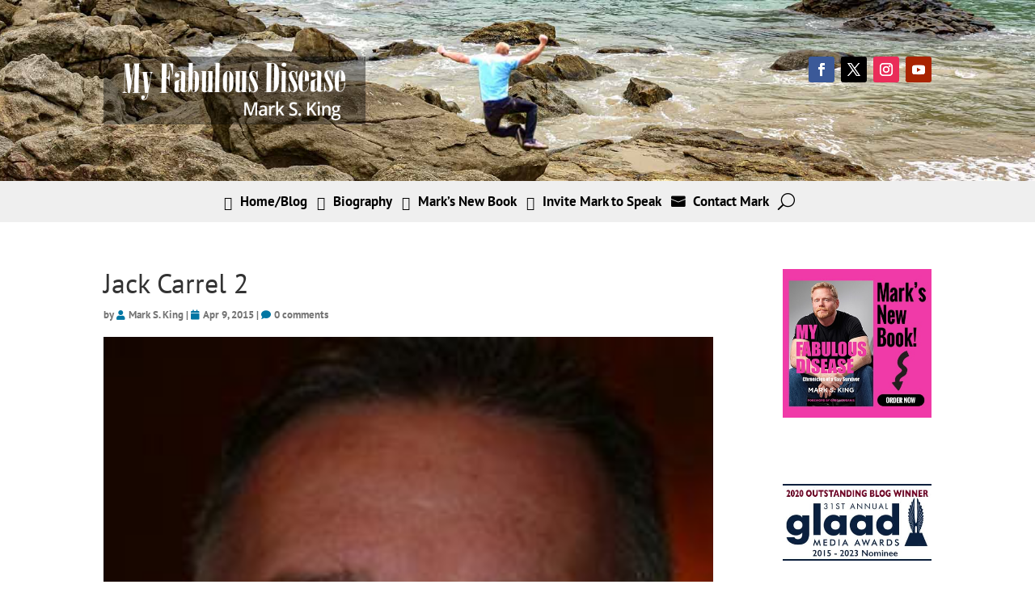

--- FILE ---
content_type: text/html; charset=UTF-8
request_url: https://marksking.com/my-fabulous-disease/the-angry-fallout-from-the-aids-healthcare-foundation-scandal/attachment/jack-carrel-2/
body_size: 9094
content:
<!DOCTYPE html><html lang="en-US"
 xmlns:fb="http://ogp.me/ns/fb#"><head><meta charset="UTF-8" /><meta http-equiv="X-UA-Compatible" content="IE=edge"><link rel="stylesheet" media="print" onload="this.onload=null;this.media='all';" id="ao_optimized_gfonts" href="https://fonts.googleapis.com/css?family=Open+Sans%3A400%2C700&amp;display=swap"><link rel="pingback" href="https://marksking.com/xmlrpc.php" /> <script type="text/javascript">document.documentElement.className = 'js';</script> <link rel="preconnect" href="https://fonts.gstatic.com" crossorigin /><meta name='robots' content='index, follow, max-image-preview:large, max-snippet:-1, max-video-preview:-1' /> <script type="text/javascript">let jqueryParams=[],jQuery=function(r){return jqueryParams=[...jqueryParams,r],jQuery},$=function(r){return jqueryParams=[...jqueryParams,r],$};window.jQuery=jQuery,window.$=jQuery;let customHeadScripts=!1;jQuery.fn=jQuery.prototype={},$.fn=jQuery.prototype={},jQuery.noConflict=function(r){if(window.jQuery)return jQuery=window.jQuery,$=window.jQuery,customHeadScripts=!0,jQuery.noConflict},jQuery.ready=function(r){jqueryParams=[...jqueryParams,r]},$.ready=function(r){jqueryParams=[...jqueryParams,r]},jQuery.load=function(r){jqueryParams=[...jqueryParams,r]},$.load=function(r){jqueryParams=[...jqueryParams,r]},jQuery.fn.ready=function(r){jqueryParams=[...jqueryParams,r]},$.fn.ready=function(r){jqueryParams=[...jqueryParams,r]};</script> <link media="all" href="https://marksking.com/wp-content/cache/autoptimize/css/autoptimize_6580a3d84ee058258b1256dd02cdad10.css" rel="stylesheet"><title>Jack Carrel 2 - My Fabulous Disease</title><link rel="canonical" href="https://marksking.com/my-fabulous-disease/the-angry-fallout-from-the-aids-healthcare-foundation-scandal/attachment/jack-carrel-2/" /><meta property="og:locale" content="en_US" /><meta property="og:type" content="article" /><meta property="og:title" content="Jack Carrel 2 - My Fabulous Disease" /><meta property="og:description" content="Comments" /><meta property="og:url" content="https://marksking.com/my-fabulous-disease/the-angry-fallout-from-the-aids-healthcare-foundation-scandal/attachment/jack-carrel-2/" /><meta property="og:site_name" content="My Fabulous Disease" /><meta property="og:image" content="https://marksking.com/my-fabulous-disease/the-angry-fallout-from-the-aids-healthcare-foundation-scandal/attachment/jack-carrel-2" /><meta property="og:image:width" content="248" /><meta property="og:image:height" content="353" /><meta property="og:image:type" content="image/jpeg" /> <script type="application/ld+json" class="yoast-schema-graph">{"@context":"https://schema.org","@graph":[{"@type":"WebPage","@id":"https://marksking.com/my-fabulous-disease/the-angry-fallout-from-the-aids-healthcare-foundation-scandal/attachment/jack-carrel-2/","url":"https://marksking.com/my-fabulous-disease/the-angry-fallout-from-the-aids-healthcare-foundation-scandal/attachment/jack-carrel-2/","name":"Jack Carrel 2 - My Fabulous Disease","isPartOf":{"@id":"https://marksking.com/#website"},"primaryImageOfPage":{"@id":"https://marksking.com/my-fabulous-disease/the-angry-fallout-from-the-aids-healthcare-foundation-scandal/attachment/jack-carrel-2/#primaryimage"},"image":{"@id":"https://marksking.com/my-fabulous-disease/the-angry-fallout-from-the-aids-healthcare-foundation-scandal/attachment/jack-carrel-2/#primaryimage"},"thumbnailUrl":"https://marksking.com/wp-content/uploads/Jack-Carrel-2.jpg","datePublished":"2015-04-09T19:58:58+00:00","breadcrumb":{"@id":"https://marksking.com/my-fabulous-disease/the-angry-fallout-from-the-aids-healthcare-foundation-scandal/attachment/jack-carrel-2/#breadcrumb"},"inLanguage":"en-US","potentialAction":[{"@type":"ReadAction","target":["https://marksking.com/my-fabulous-disease/the-angry-fallout-from-the-aids-healthcare-foundation-scandal/attachment/jack-carrel-2/"]}]},{"@type":"ImageObject","inLanguage":"en-US","@id":"https://marksking.com/my-fabulous-disease/the-angry-fallout-from-the-aids-healthcare-foundation-scandal/attachment/jack-carrel-2/#primaryimage","url":"https://marksking.com/wp-content/uploads/Jack-Carrel-2.jpg","contentUrl":"https://marksking.com/wp-content/uploads/Jack-Carrel-2.jpg","width":248,"height":353},{"@type":"BreadcrumbList","@id":"https://marksking.com/my-fabulous-disease/the-angry-fallout-from-the-aids-healthcare-foundation-scandal/attachment/jack-carrel-2/#breadcrumb","itemListElement":[{"@type":"ListItem","position":1,"name":"Home","item":"https://marksking.com/"},{"@type":"ListItem","position":2,"name":"The Angry Fallout from the AIDS Healthcare Foundation Scandal","item":"https://marksking.com/my-fabulous-disease/the-angry-fallout-from-the-aids-healthcare-foundation-scandal/"},{"@type":"ListItem","position":3,"name":"Jack Carrel 2"}]},{"@type":"WebSite","@id":"https://marksking.com/#website","url":"https://marksking.com/","name":"My Fabulous Disease","description":"Mark S. King","potentialAction":[{"@type":"SearchAction","target":{"@type":"EntryPoint","urlTemplate":"https://marksking.com/?s={search_term_string}"},"query-input":{"@type":"PropertyValueSpecification","valueRequired":true,"valueName":"search_term_string"}}],"inLanguage":"en-US"}]}</script> <link rel='dns-prefetch' href='//www.googletagmanager.com' /><link href='https://fonts.gstatic.com' crossorigin='anonymous' rel='preconnect' /><link rel="alternate" type="application/rss+xml" title="My Fabulous Disease &raquo; Feed" href="https://marksking.com/feed/" /><link rel="alternate" type="application/rss+xml" title="My Fabulous Disease &raquo; Comments Feed" href="https://marksking.com/comments/feed/" /><link rel="alternate" type="application/rss+xml" title="My Fabulous Disease &raquo; Jack Carrel 2 Comments Feed" href="https://marksking.com/my-fabulous-disease/the-angry-fallout-from-the-aids-healthcare-foundation-scandal/attachment/jack-carrel-2/feed/" /><meta content="Mark S King Divi Child Theme v.1.0" name="generator"/> <script type="text/javascript" id="burst-js-extra">var burst = {"tracking":{"isInitialHit":true,"lastUpdateTimestamp":0,"beacon_url":"https:\/\/marksking.com\/wp-content\/plugins\/burst-statistics\/endpoint.php","ajaxUrl":"https:\/\/marksking.com\/wp-admin\/admin-ajax.php"},"options":{"cookieless":0,"pageUrl":"https:\/\/marksking.com\/my-fabulous-disease\/the-angry-fallout-from-the-aids-healthcare-foundation-scandal\/attachment\/jack-carrel-2\/","beacon_enabled":1,"do_not_track":0,"enable_turbo_mode":0,"track_url_change":0,"cookie_retention_days":30,"debug":0},"goals":{"completed":[],"scriptUrl":"https:\/\/marksking.com\/wp-content\/plugins\/burst-statistics\/assets\/js\/build\/burst-goals.js?v=1765809786","active":[]},"cache":{"uid":null,"fingerprint":null,"isUserAgent":null,"isDoNotTrack":null,"useCookies":null}};</script> 
 <script type="text/javascript" src="https://www.googletagmanager.com/gtag/js?id=GT-WVJTLGT" id="google_gtagjs-js" async></script> <script type="text/javascript" id="google_gtagjs-js-after">window.dataLayer = window.dataLayer || [];function gtag(){dataLayer.push(arguments);}
gtag("set","linker",{"domains":["marksking.com"]});
gtag("js", new Date());
gtag("set", "developer_id.dZTNiMT", true);
gtag("config", "GT-WVJTLGT");</script> <link rel="https://api.w.org/" href="https://marksking.com/wp-json/" /><link rel="alternate" title="JSON" type="application/json" href="https://marksking.com/wp-json/wp/v2/media/6712" /><link rel="EditURI" type="application/rsd+xml" title="RSD" href="https://marksking.com/xmlrpc.php?rsd" /><link rel="alternate" title="oEmbed (JSON)" type="application/json+oembed" href="https://marksking.com/wp-json/oembed/1.0/embed?url=https%3A%2F%2Fmarksking.com%2Fmy-fabulous-disease%2Fthe-angry-fallout-from-the-aids-healthcare-foundation-scandal%2Fattachment%2Fjack-carrel-2%2F" /><link rel="alternate" title="oEmbed (XML)" type="text/xml+oembed" href="https://marksking.com/wp-json/oembed/1.0/embed?url=https%3A%2F%2Fmarksking.com%2Fmy-fabulous-disease%2Fthe-angry-fallout-from-the-aids-healthcare-foundation-scandal%2Fattachment%2Fjack-carrel-2%2F&#038;format=xml" /><meta property="fb:app_id" content="518541778305544"/><meta name="generator" content="Site Kit by Google 1.170.0" /> <script type="text/javascript">var _statcounter = _statcounter || [];
			_statcounter.push({"tags": {"author": "fabDadmin"}});</script>  <script>var sc_project=6450035;
			var sc_security="bbe76e4f";
			var sc_invisible=1;</script> <script type="text/javascript" src="https://www.statcounter.com/counter/counter.js" async></script> <noscript><div class="statcounter"><a title="web analytics" href="https://statcounter.com/"><img class="statcounter" src="https://c.statcounter.com/6450035/0/bbe76e4f/1/" alt="web analytics" /></a></div></noscript><meta name="viewport" content="width=device-width, initial-scale=1.0, maximum-scale=1.0, user-scalable=0" /><link rel="icon" href="https://marksking.com/wp-content/uploads/cropped-favicon-32x32.jpg" sizes="32x32" /><link rel="icon" href="https://marksking.com/wp-content/uploads/cropped-favicon-192x192.jpg" sizes="192x192" /><link rel="apple-touch-icon" href="https://marksking.com/wp-content/uploads/cropped-favicon-180x180.jpg" /><meta name="msapplication-TileImage" content="https://marksking.com/wp-content/uploads/cropped-favicon-270x270.jpg" /><style id="et-critical-inline-css">div.et_pb_section.et_pb_section_0_tb_header{background-image:url(https://marksking.com/wp-content/uploads/hd-bk-4.jpg)!important}.et_pb_section_0_tb_header.et_pb_section,.et_pb_section_1_tb_header.et_pb_section{padding-top:0px;padding-bottom:0px;margin-top:0px;margin-bottom:0px}.et_pb_row_0_tb_header.et_pb_row,.et_pb_row_1_tb_header.et_pb_row{padding-top:70px!important;padding-bottom:70px!important;padding-top:70px;padding-bottom:70px}.et_pb_row_0_tb_header,body #page-container .et-db #et-boc .et-l .et_pb_row_0_tb_header.et_pb_row,body.et_pb_pagebuilder_layout.single #page-container #et-boc .et-l .et_pb_row_0_tb_header.et_pb_row,body.et_pb_pagebuilder_layout.single.et_full_width_page #page-container .et_pb_row_0_tb_header.et_pb_row,.et_pb_row_1_tb_header,body #page-container .et-db #et-boc .et-l .et_pb_row_1_tb_header.et_pb_row,body.et_pb_pagebuilder_layout.single #page-container #et-boc .et-l .et_pb_row_1_tb_header.et_pb_row,body.et_pb_pagebuilder_layout.single.et_full_width_page #page-container .et_pb_row_1_tb_header.et_pb_row{max-width:1846px}.et_pb_image_0_tb_header,.et_pb_image_1_tb_header{background-color:rgba(0,0,0,0.4);width:67%;text-align:left;margin-left:0}div.et_pb_section.et_pb_section_1_tb_header{background-position:center top 31%;background-image:linear-gradient(180deg,rgba(0,0,0,0.75) 0%,rgba(0,0,0,0) 66%),url(https://marksking.com/wp-content/uploads/hd-bk-mobile.jpg)!important}.et_pb_social_media_follow_network_0_tb_header a.icon,.et_pb_social_media_follow_network_4_tb_header a.icon{background-color:#3b5998!important}.et_pb_social_media_follow_network_1_tb_header a.icon,.et_pb_social_media_follow_network_5_tb_header a.icon{background-color:#000000!important}.et_pb_social_media_follow_network_2_tb_header a.icon,.et_pb_social_media_follow_network_6_tb_header a.icon{background-color:#ea2c59!important}.et_pb_social_media_follow_network_3_tb_header a.icon,.et_pb_social_media_follow_network_7_tb_header a.icon{background-color:#a82400!important}@media only screen and (min-width:981px){.et_pb_section_1_tb_header{display:none!important}}@media only screen and (max-width:980px){.et_pb_row_0_tb_header.et_pb_row{padding-top:40px!important;padding-bottom:40px!important;padding-top:40px!important;padding-bottom:40px!important}.et_pb_image_0_tb_header .et_pb_image_wrap img,.et_pb_image_1_tb_header .et_pb_image_wrap img{width:auto}.et_pb_row_1_tb_header.et_pb_row{padding-top:10px!important;padding-bottom:80px!important;padding-top:10px!important;padding-bottom:80px!important}.et_pb_image_1_tb_header{background-image:initial;background-color:initial}}@media only screen and (min-width:768px) and (max-width:980px){.et_pb_section_0_tb_header{display:none!important}}@media only screen and (max-width:767px){.et_pb_section_0_tb_header{display:none!important}.et_pb_row_0_tb_header.et_pb_row,.et_pb_row_1_tb_header.et_pb_row{padding-top:40px!important;padding-bottom:40px!important;padding-top:40px!important;padding-bottom:40px!important}.et_pb_image_0_tb_header .et_pb_image_wrap img,.et_pb_image_1_tb_header .et_pb_image_wrap img{width:auto}.et_pb_image_1_tb_header{background-image:initial}}</style></head><body data-rsssl=1 class="attachment attachment-template-default single single-attachment postid-6712 attachmentid-6712 attachment-jpeg et-tb-has-template et-tb-has-header et-tb-has-footer dtb_blog_default do-etfw et_bloom et_monarch et_pb_button_helper_class et_cover_background et_pb_gutter et_pb_gutters3 et_right_sidebar et_divi_theme et-db" data-burst_id="6712" data-burst_type="attachment"><div id="page-container"><div id="et-boc" class="et-boc"><header class="et-l et-l--header"><div class="et_builder_inner_content et_pb_gutters3"><div class="et_pb_section et_pb_section_0_tb_header et_pb_with_background et_section_regular" ><div class="et_pb_row et_pb_row_0_tb_header"><div class="et_pb_column et_pb_column_1_2 et_pb_column_0_tb_header  et_pb_css_mix_blend_mode_passthrough"><div class="et_pb_module et_pb_image et_pb_image_0_tb_header"> <a href="https://marksking.com/"><span class="et_pb_image_wrap "><img decoding="async" width="450" height="116" src="https://marksking.com/wp-content/uploads/logo-lg-1-1.png" alt="" title="logo-lg-1" srcset="https://marksking.com/wp-content/uploads/logo-lg-1-1.png 450w, https://marksking.com/wp-content/uploads/logo-lg-1-1-300x77.png 300w, https://marksking.com/wp-content/uploads/logo-lg-1-1-200x52.png 200w, https://marksking.com/wp-content/uploads/logo-lg-1-1-400x103.png 400w" sizes="(max-width: 450px) 100vw, 450px" class="wp-image-8078" /></span></a></div></div><div class="et_pb_column et_pb_column_1_2 et_pb_column_1_tb_header  et_pb_css_mix_blend_mode_passthrough et-last-child"><ul class="et_pb_module et_pb_social_media_follow et_pb_social_media_follow_0_tb_header clearfix  et_pb_text_align_right et_pb_bg_layout_light"><li
 class='et_pb_social_media_follow_network_0_tb_header et_pb_social_icon et_pb_social_network_link  et-social-facebook'><a
 href='https://www.facebook.com/pages/My-Fabulous-Disease/373915927135'
 class='icon et_pb_with_border'
 title='Follow on Facebook'
 target="_blank"><span
 class='et_pb_social_media_follow_network_name'
 aria-hidden='true'
 >Follow</span></a></li><li
 class='et_pb_social_media_follow_network_1_tb_header et_pb_social_icon et_pb_social_network_link  et-social-twitter'><a
 href='https://twitter.com/MyFabDisease'
 class='icon et_pb_with_border'
 title='Follow on X'
 target="_blank"><span
 class='et_pb_social_media_follow_network_name'
 aria-hidden='true'
 >Follow</span></a></li><li
 class='et_pb_social_media_follow_network_2_tb_header et_pb_social_icon et_pb_social_network_link  et-social-instagram'><a
 href='https://www.instagram.com/mark.s.king/'
 class='icon et_pb_with_border'
 title='Follow on Instagram'
 target="_blank"><span
 class='et_pb_social_media_follow_network_name'
 aria-hidden='true'
 >Follow</span></a></li><li
 class='et_pb_social_media_follow_network_3_tb_header et_pb_social_icon et_pb_social_network_link  et-social-youtube'><a
 href='https://www.youtube.com/@MyFabulousDisease'
 class='icon et_pb_with_border'
 title='Follow on Youtube'
 target="_blank"><span
 class='et_pb_social_media_follow_network_name'
 aria-hidden='true'
 >Follow</span></a></li></ul></div></div></div><div class="et_pb_section et_pb_section_1_tb_header et_pb_with_background et_section_regular" ><div class="et_pb_row et_pb_row_1_tb_header"><div class="et_pb_column et_pb_column_1_2 et_pb_column_2_tb_header  et_pb_css_mix_blend_mode_passthrough"><div class="et_pb_module et_pb_image et_pb_image_1_tb_header"> <a href="https://marksking.com/"><span class="et_pb_image_wrap "><img decoding="async" width="450" height="116" src="https://marksking.com/wp-content/uploads/logo-lg-1-1.png" alt="" title="logo-lg-1" srcset="https://marksking.com/wp-content/uploads/logo-lg-1-1.png 450w, https://marksking.com/wp-content/uploads/logo-lg-1-1-300x77.png 300w, https://marksking.com/wp-content/uploads/logo-lg-1-1-200x52.png 200w, https://marksking.com/wp-content/uploads/logo-lg-1-1-400x103.png 400w" sizes="(max-width: 450px) 100vw, 450px" class="wp-image-8078" /></span></a></div></div><div class="et_pb_column et_pb_column_1_2 et_pb_column_3_tb_header  et_pb_css_mix_blend_mode_passthrough et-last-child"><ul class="et_pb_module et_pb_social_media_follow et_pb_social_media_follow_1_tb_header clearfix  et_pb_text_align_right et_pb_bg_layout_light"><li
 class='et_pb_social_media_follow_network_4_tb_header et_pb_social_icon et_pb_social_network_link  et-social-facebook'><a
 href='https://www.facebook.com/pages/My-Fabulous-Disease/373915927135'
 class='icon et_pb_with_border'
 title='Follow on Facebook'
 target="_blank"><span
 class='et_pb_social_media_follow_network_name'
 aria-hidden='true'
 >Follow</span></a></li><li
 class='et_pb_social_media_follow_network_5_tb_header et_pb_social_icon et_pb_social_network_link  et-social-twitter'><a
 href='https://twitter.com/MyFabDisease'
 class='icon et_pb_with_border'
 title='Follow on X'
 target="_blank"><span
 class='et_pb_social_media_follow_network_name'
 aria-hidden='true'
 >Follow</span></a></li><li
 class='et_pb_social_media_follow_network_6_tb_header et_pb_social_icon et_pb_social_network_link  et-social-instagram'><a
 href='https://www.instagram.com/mark.s.king/'
 class='icon et_pb_with_border'
 title='Follow on Instagram'
 target="_blank"><span
 class='et_pb_social_media_follow_network_name'
 aria-hidden='true'
 >Follow</span></a></li><li
 class='et_pb_social_media_follow_network_7_tb_header et_pb_social_icon et_pb_social_network_link  et-social-youtube'><a
 href='https://www.youtube.com/@MyFabulousDisease'
 class='icon et_pb_with_border'
 title='Follow on Youtube'
 target="_blank"><span
 class='et_pb_social_media_follow_network_name'
 aria-hidden='true'
 >Follow</span></a></li></ul></div></div></div><div class="et_pb_section et_pb_section_2_tb_header et_pb_with_background et_section_regular et_pb_section--with-menu" ><div class="et_pb_row et_pb_row_2_tb_header et_pb_row--with-menu"><div class="et_pb_column et_pb_column_4_4 et_pb_column_4_tb_header  et_pb_css_mix_blend_mode_passthrough et-last-child et_pb_column--with-menu"><div class="et_pb_module et_pb_menu et_pb_menu_0_tb_header et_pb_bg_layout_light  et_pb_text_align_left et_dropdown_animation_fade et_pb_menu--without-logo et_pb_menu--style-centered"><div class="et_pb_menu_inner_container clearfix"><div class="et_pb_menu__wrap"><div class="et_pb_menu__menu"><nav class="et-menu-nav"><ul id="menu-navbar" class="et-menu nav"><li id="menu-item-10948" class="pa-menu-home et_pb_menu_page_id-home menu-item menu-item-type-post_type menu-item-object-page menu-item-home menu-item-10948"><a href="https://marksking.com/">Home/Blog</a></li><li id="menu-item-8083" class="pa-menu-bio et_pb_menu_page_id-2 menu-item menu-item-type-post_type menu-item-object-page menu-item-8083"><a href="https://marksking.com/marksking-biography/">Biography</a></li><li id="menu-item-10795" class="pa-menu-book et_pb_menu_page_id-10782 menu-item menu-item-type-post_type menu-item-object-page menu-item-10795"><a href="https://marksking.com/marks-new-book/">Mark’s New Book</a></li><li id="menu-item-9423" class="pa-menu-speak et_pb_menu_page_id-9304 menu-item menu-item-type-post_type menu-item-object-page menu-item-9423"><a href="https://marksking.com/hiv-speaker/">Invite Mark to Speak</a></li><li id="menu-item-8081" class="pa-menu-contact et_pb_menu_page_id-51 menu-item menu-item-type-post_type menu-item-object-page menu-item-8081"><a href="https://marksking.com/contact-mark/">Contact Mark</a></li></ul></nav></div> <button type="button" class="et_pb_menu__icon et_pb_menu__search-button"></button><div class="et_mobile_nav_menu"><div class="mobile_nav closed"> <span class="mobile_menu_bar"></span></div></div></div><div class="et_pb_menu__search-container et_pb_menu__search-container--disabled"><div class="et_pb_menu__search"><form role="search" method="get" class="et_pb_menu__search-form" action="https://marksking.com/"> <input type="search" class="et_pb_menu__search-input" placeholder="Search &hellip;" name="s" title="Search for:" /></form> <button type="button" class="et_pb_menu__icon et_pb_menu__close-search-button"></button></div></div></div></div></div></div></div></div></header><div id="et-main-area"><div id="main-content"><div class="container"><div id="content-area" class="clearfix"><div id="left-area"><article id="post-6712" class="et_pb_post post-6712 attachment type-attachment status-inherit hentry"><div class="et_post_meta_wrapper"><h1 class="entry-title">Jack Carrel 2</h1><p class="post-meta"> by <span class="author vcard"><a href="https://marksking.com/author/fabdadmin/" title="Posts by Mark S. King" rel="author">Mark S. King</a></span> | <span class="published">Apr 9, 2015</span> | <span class="comments-number"><a href="https://marksking.com/my-fabulous-disease/the-angry-fallout-from-the-aids-healthcare-foundation-scandal/attachment/jack-carrel-2/#respond">0 comments</a></span></p><img src="https://marksking.com/wp-content/uploads/Jack-Carrel-2.jpg" alt="" class="" width="1080" height="675" /></div><div class="entry-content"><p class="attachment"><a href='https://marksking.com/wp-content/uploads/Jack-Carrel-2.jpg'><img decoding="async" width="210" height="300" src="https://marksking.com/wp-content/uploads/Jack-Carrel-2-210x300.jpg" class="attachment-medium size-medium" alt="" srcset="https://marksking.com/wp-content/uploads/Jack-Carrel-2-210x300.jpg 210w, https://marksking.com/wp-content/uploads/Jack-Carrel-2.jpg 248w" sizes="(max-width: 210px) 100vw, 210px" /></a></p><h3>Comments</h3><div class="fb-comments" data-href="https://marksking.com/my-fabulous-disease/the-angry-fallout-from-the-aids-healthcare-foundation-scandal/attachment/jack-carrel-2/" data-numposts="30" data-width="100%" data-colorscheme="light"></div><span class="et_bloom_bottom_trigger"></span></div><div class="et_post_meta_wrapper"><section id="comment-wrap"><div id="comment-section" class="nocomments"></div><div id="respond" class="comment-respond"><h3 id="reply-title" class="comment-reply-title"><span>Submit a Comment</span></h3><form action="https://marksking.com/wp-comments-post.php" method="post" id="commentform" class="comment-form"><p class="comment-notes"><span id="email-notes">Your email address will not be published.</span> <span class="required-field-message">Required fields are marked <span class="required">*</span></span></p><p class="comment-form-comment"><label for="comment">Comment <span class="required">*</span></label><textarea id="comment" name="comment" cols="45" rows="8" maxlength="65525" required="required"></textarea></p><p class="comment-form-author"><label for="author">Name <span class="required">*</span></label> <input id="author" name="author" type="text" value="" size="30" maxlength="245" autocomplete="name" required="required" /></p><p class="comment-form-email"><label for="email">Email <span class="required">*</span></label> <input id="email" name="email" type="text" value="" size="30" maxlength="100" aria-describedby="email-notes" autocomplete="email" required="required" /></p><p class="comment-form-url"><label for="url">Website</label> <input id="url" name="url" type="text" value="" size="30" maxlength="200" autocomplete="url" /></p><p class="comment-form-cookies-consent"><input id="wp-comment-cookies-consent" name="wp-comment-cookies-consent" type="checkbox" value="yes" /> <label for="wp-comment-cookies-consent">Save my name, email, and website in this browser for the next time I comment.</label></p><p class="form-submit"><input name="submit" type="submit" id="submit" class="submit et_pb_button" value="Submit Comment" /> <input type='hidden' name='comment_post_ID' value='6712' id='comment_post_ID' /> <input type='hidden' name='comment_parent' id='comment_parent' value='0' /></p></form></div></section></div></article></div><div id="sidebar"><div id="text-8" class="et_pb_widget widget_text"><div class="textwidget"> <a href="https://marksking.com/marks-new-book/" ><img src="https://marksking.com/wp-content/uploads/marks-new-book-360-buy-now.jpg" width=“360" height=“360"  border="0"></a> <br /><br /><br /><br /> <a href="https://marksking.com/my-fabulous-disease/my-fabulous-disease-wins-glaad-award-for-outstanding-blog/"><img src="https://marksking.com/wp-content/uploads/GLAAD-award-1.jpg" width=“361" height=“148"  border="0"></a> <br /><br /> <a href="https://marksking.com/my-fabulous-disease/mark-hall-of-fame/"><img src="https://marksking.com/wp-content/uploads/nlgja-logo-2025.jpg" width="361" height="115" border="0" alt="The Association of LGBTQ Journalists"></a> <br /></div></div><div id="categories-3" class="et_pb_widget widget_categories"><h4 class="widgettitle">Categories</h4><ul><li class="cat-item cat-item-37"><a href="https://marksking.com/category/anita-mann-and-acting-gigs/">Anita Mann and Acting Gigs</a></li><li class="cat-item cat-item-96"><a href="https://marksking.com/category/big-pharma/">Big Pharma</a></li><li class="cat-item cat-item-60"><a href="https://marksking.com/category/book-review/">Book Review</a></li><li class="cat-item cat-item-11"><a href="https://marksking.com/category/family-and-friends/">Family and Friends</a></li><li class="cat-item cat-item-70"><a href="https://marksking.com/category/film-review/">Film Review</a></li><li class="cat-item cat-item-35"><a href="https://marksking.com/category/gay-life/">Gay Life</a></li><li class="cat-item cat-item-29"><a href="https://marksking.com/category/living-with-hivaids/">Living with HIV/AIDS</a></li><li class="cat-item cat-item-14"><a href="https://marksking.com/category/meth-and-recovery/">Meth and Recovery</a></li><li class="cat-item cat-item-87"><a href="https://marksking.com/category/monkeypox/">Monkeypox</a></li><li class="cat-item cat-item-1"><a href="https://marksking.com/category/my-fabulous-disease/">My Fabulous Disease</a></li><li class="cat-item cat-item-43"><a href="https://marksking.com/category/news/">News</a></li><li class="cat-item cat-item-48"><a href="https://marksking.com/category/prevention-and-policy/">Prevention and Policy</a></li><li class="cat-item cat-item-63"><a href="https://marksking.com/category/trump/">Trump</a></li></ul></div><div id="do-etfw-2" class="et_pb_widget widget-do-etfw"><h4 class="widgettitle">Follow me on X</h4> <a class="twitter-timeline" data-width="364" data-height="400" data-tweet-limit="4" data-theme="light" data-link-color="#3b94d9" data-border-color="#f5f5f5" data-chrome="nofooter noborders" href="https://twitter.com/myfabdisease">Tweets by @myfabdisease</a></div></div></div></div></div><footer class="et-l et-l--footer"><div class="et_builder_inner_content et_pb_gutters3"><div class="et_pb_section et_pb_section_0_tb_footer et_pb_with_background et_section_regular" ><div class="et_pb_row et_pb_row_0_tb_footer"><div class="et_pb_column et_pb_column_1_4 et_pb_column_0_tb_footer  et_pb_css_mix_blend_mode_passthrough"><div class="et_pb_module et_pb_image et_pb_image_0_tb_footer"> <a href="https://www.thebody.com/" target="_blank"><span class="et_pb_image_wrap "><img loading="lazy" decoding="async" width="178" height="90" src="https://marksking.com/wp-content/uploads/TheBody-Logo-JPG.jpg" alt="" title="TheBody Logo JPG" class="wp-image-1139" /></span></a></div></div><div class="et_pb_column et_pb_column_1_4 et_pb_column_1_tb_footer  et_pb_css_mix_blend_mode_passthrough"><div class="et_pb_module et_pb_image et_pb_image_1_tb_footer"> <a href="https://www.antidote.me/" target="_blank"><span class="et_pb_image_wrap "><img loading="lazy" decoding="async" width="176" height="64" src="https://marksking.com/wp-content/uploads/Antidote_Logo_RGB_HR.jpg" alt="" title="Antidote_Logo_RGB_HR" class="wp-image-9645" /></span></a></div></div><div class="et_pb_column et_pb_column_1_4 et_pb_column_2_tb_footer  et_pb_css_mix_blend_mode_passthrough"><div class="et_pb_module et_pb_image et_pb_image_2_tb_footer"> <a href="https://www.crystalmeth.org/" target="_blank"><span class="et_pb_image_wrap "><img loading="lazy" decoding="async" width="178" height="47" src="https://marksking.com/wp-content/uploads/cyst-meth.jpg" alt="" title="cyst-meth" class="wp-image-10847" /></span></a></div></div><div class="et_pb_column et_pb_column_1_4 et_pb_column_3_tb_footer  et_pb_css_mix_blend_mode_passthrough et-last-child"><div class="et_pb_module et_pb_image et_pb_image_3_tb_footer"> <a href="https://www.poz.com/" target="_blank"><span class="et_pb_image_wrap "><img loading="lazy" decoding="async" width="178" height="93" src="https://marksking.com/wp-content/uploads/poz_logo.jpg" alt="" title="poz_logo" class="wp-image-10848" /></span></a></div></div></div></div><div class="et_pb_section et_pb_section_1_tb_footer et_pb_with_background et_section_regular" ><div class="et_pb_row et_pb_row_1_tb_footer"><div class="et_pb_column et_pb_column_3_4 et_pb_column_4_tb_footer  et_pb_css_mix_blend_mode_passthrough"><div class="et_pb_module et_pb_text et_pb_text_0_tb_footer  et_pb_text_align_left et_pb_bg_layout_light"><div class="et_pb_text_inner"><div>© 2010-2025 My Fabulous Disease | All Rights Reserved. | Site designed by<span> </span><a href="https://www.cliftondesign.net/">Clifton Design Group</a></div></div></div></div><div class="et_pb_column et_pb_column_1_4 et_pb_column_5_tb_footer  et_pb_css_mix_blend_mode_passthrough et-last-child"><ul class="et_pb_module et_pb_social_media_follow et_pb_social_media_follow_0_tb_footer clearfix  et_pb_text_align_right et_pb_bg_layout_light"><li
 class='et_pb_social_media_follow_network_0_tb_footer et_pb_social_icon et_pb_social_network_link  et-social-facebook'><a
 href='https://www.facebook.com/pages/My-Fabulous-Disease/373915927135'
 class='icon et_pb_with_border'
 title='Follow on Facebook'
 target="_blank"><span
 class='et_pb_social_media_follow_network_name'
 aria-hidden='true'
 >Follow</span></a></li><li
 class='et_pb_social_media_follow_network_1_tb_footer et_pb_social_icon et_pb_social_network_link  et-social-twitter'><a
 href='https://twitter.com/MyFabDisease'
 class='icon et_pb_with_border'
 title='Follow on X'
 target="_blank"><span
 class='et_pb_social_media_follow_network_name'
 aria-hidden='true'
 >Follow</span></a></li><li
 class='et_pb_social_media_follow_network_2_tb_footer et_pb_social_icon et_pb_social_network_link  et-social-instagram'><a
 href='https://www.instagram.com/mark.s.king/'
 class='icon et_pb_with_border'
 title='Follow on Instagram'
 target="_blank"><span
 class='et_pb_social_media_follow_network_name'
 aria-hidden='true'
 >Follow</span></a></li><li
 class='et_pb_social_media_follow_network_3_tb_footer et_pb_social_icon et_pb_social_network_link  et-social-youtube'><a
 href='https://www.youtube.com/@MyFabulousDisease'
 class='icon et_pb_with_border'
 title='Follow on Youtube'
 target="_blank"><span
 class='et_pb_social_media_follow_network_name'
 aria-hidden='true'
 >Follow</span></a></li></ul></div></div></div></div></footer></div></div></div>  <script type="text/javascript">var cffajaxurl = "https://marksking.com/wp-admin/admin-ajax.php";
var cfflinkhashtags = "true";</script> <div class="et_bloom_popup et_bloom_optin et_bloom_resize et_bloom_optin_1 et_bloom_auto_popup et_bloom_trigger_bottom" data-delay="10" data-cookie_duration="1"><div class="et_bloom_form_container et_bloom_popup_container et_bloom_form_bottom et_bloom_rounded et_bloom_form_text_dark et_bloom_animation_fadein"><div class="et_bloom_form_container_wrapper clearfix"><div class="et_bloom_header_outer"><div class="et_bloom_form_header et_bloom_header_text_dark"> <img src="https://marksking.com/wp-content/uploads/Mark-S-King-by-Matt-Roth-mail-chimp.jpg" alt="Join My Mailing List" class=" et_bloom_image_slideup et_bloom_image"><div class="et_bloom_form_text"><h2>Join My Mailing List</h2><p>To receive notifications on my latest posts.</p></div></div></div><div class="et_bloom_form_content et_bloom_1_field et_bloom_bottom_inline"><form method="post" class="clearfix"><div class="et_bloom_fields"><p class="et_bloom_popup_input et_bloom_subscribe_email"> <input placeholder="Email"></p> <button data-optin_id="optin_1" data-service="mailchimp" data-list_id="1ae5a818bc" data-page_id="6712" data-account="marksking" data-ip_address="true" class="et_bloom_submit_subscription"> <span class="et_bloom_subscribe_loader"></span> <span class="et_bloom_button_text et_bloom_button_text_color_light">SUBSCRIBE!</span> </button></div></form><div class="et_bloom_success_container"> <span class="et_bloom_success_checkmark"></span></div><h2 class="et_bloom_success_message">You have Successfully Subscribed!</h2></div></div> <span class="et_bloom_close_button"></span></div></div><div class="et_social_pin_images_outer"><div class="et_social_pinterest_window"><div class="et_social_modal_header"><h3>Pin It on Pinterest</h3><span class="et_social_close"></span></div><div class="et_social_pin_images" data-permalink="https://marksking.com/my-fabulous-disease/the-angry-fallout-from-the-aids-healthcare-foundation-scandal/attachment/jack-carrel-2/" data-title="Jack Carrel 2" data-post_id="6712"></div></div></div> <script type="text/javascript" src="https://marksking.com/wp-includes/js/jquery/jquery.min.js?ver=3.7.1" id="jquery-core-js"></script> <script type="text/javascript" id="jquery-js-after">jqueryParams.length&&$.each(jqueryParams,function(e,r){if("function"==typeof r){var n=String(r);n.replace("$","jQuery");var a=new Function("return "+n)();$(document).ready(a)}});</script> <script type="text/javascript" id="et_monarch-custom-js-js-extra">var monarchSettings = {"ajaxurl":"https:\/\/marksking.com\/wp-admin\/admin-ajax.php","pageurl":"https:\/\/marksking.com\/my-fabulous-disease\/the-angry-fallout-from-the-aids-healthcare-foundation-scandal\/attachment\/jack-carrel-2\/","stats_nonce":"e6ec143bbe","share_counts":"adec3244a1","follow_counts":"60b53c2706","total_counts":"6800e9a496","media_single":"ce6eef1c1d","media_total":"f4507e9715","generate_all_window_nonce":"241b73c7f6","no_img_message":"No images available for sharing on this page"};</script> <script type="text/javascript" id="divi-custom-script-js-extra">var DIVI = {"item_count":"%d Item","items_count":"%d Items"};
var et_builder_utils_params = {"condition":{"diviTheme":true,"extraTheme":false},"scrollLocations":["app","top"],"builderScrollLocations":{"desktop":"app","tablet":"app","phone":"app"},"onloadScrollLocation":"app","builderType":"fe"};
var et_frontend_scripts = {"builderCssContainerPrefix":"#et-boc","builderCssLayoutPrefix":"#et-boc .et-l"};
var et_pb_custom = {"ajaxurl":"https:\/\/marksking.com\/wp-admin\/admin-ajax.php","images_uri":"https:\/\/marksking.com\/wp-content\/themes\/Divi\/images","builder_images_uri":"https:\/\/marksking.com\/wp-content\/themes\/Divi\/includes\/builder\/images","et_frontend_nonce":"fa4f6acde5","subscription_failed":"Please, check the fields below to make sure you entered the correct information.","et_ab_log_nonce":"226219ae9b","fill_message":"Please, fill in the following fields:","contact_error_message":"Please, fix the following errors:","invalid":"Invalid email","captcha":"Captcha","prev":"Prev","previous":"Previous","next":"Next","wrong_captcha":"You entered the wrong number in captcha.","wrong_checkbox":"Checkbox","ignore_waypoints":"no","is_divi_theme_used":"1","widget_search_selector":".widget_search","ab_tests":[],"is_ab_testing_active":"","page_id":"6712","unique_test_id":"","ab_bounce_rate":"5","is_cache_plugin_active":"yes","is_shortcode_tracking":"","tinymce_uri":"https:\/\/marksking.com\/wp-content\/themes\/Divi\/includes\/builder\/frontend-builder\/assets\/vendors","accent_color":"#7EBEC5","waypoints_options":[]};
var et_pb_box_shadow_elements = [];</script> <script type="text/javascript" id="et-builder-cpt-modules-wrapper-js-extra">var et_modules_wrapper = {"builderCssContainerPrefix":"#et-boc","builderCssLayoutPrefix":"#et-boc .et-l"};</script> <script type="text/javascript" id="divi-toolbox-scripts-js-extra">var toolbox_values = {"dtb_enable_popup":"","dtb_enable_typing":"","dtb_mobile_parallax":"","dtb_popup_number":"1","dtb_readmore_text_enable":"","dtb_readmore_text":"Read More","dtb_comments_text":"Submit a Comment","dtb_sec_btn_class":"dtb-button","dtb_sticky_footer":"","dtb_social_enable":"","dtb_social_target":"","dtb_social_move":"","dtb_social_mobile_add":"","dtb_btt":"","dtb_btt_link":"","dtb_btt_url":"#","social_head_hover":"","social_foot_hover":"","dtb_fixed_logo":"","dtb_fixed_logo_url":"","dtb_mobile_logo":"","dtb_mobile_logo_url":"","dtb_mobile_breakpoint":"980","cta_hover_style":"","dtb_cta_link":"","dtb_cta_link_type":"","dtb_mobile_nested":"","dtb_mobile_enable":"","dtb_enable_custom_m_menu":"","dtb_custom_m_menu":"","dtb_m_m_animation_page":"","dtb_m_m_animation_type":"move_right","dtb_m_m_width":"","dtb_m_m_width_max":"240","dtb_m_m_hamburger_show":"1","dtb_m_mobile_trigger":"","dtb_m_mobile_elements_widgets":"","dtb_m_m_fixed":"","dtb_sidebar_search":"","dtb_post_meta":"1","dtb_post_author":"","dtb_single_after_content_layout":"","dtb_post_related":"","dtb_post_prev_next":"","dtb_archive_button":"1","dtb_archive_btn_hover":"","dtb_archive_styles":"1","dtb_blog_layout":"blog_default","dtb_comments_styles":"","dtb_comments_btn_hover":"","dtb_hide_post_title":"","dtb_footer_reveal":"","dtb_footer_reveal_mobile_off":"","dtb_testimonial_photo":"","dtb_enable_equal_height":"","dtb_equal_height_blurb":"","dtb_equal_height_pricing":"","dtb_equal_height_quote":"","dtb_equal_height_breakpoint":"479","dtb_enable_sticky":"","dtb_buttons_hover":"","dtb_sec_btn_hover":"","dtb_follow_the_mouse":"","dtb_fixed_scroll":"","dtb_fixed_scroll_offset":"100","dtb_move_page_below_header":"","dtb_equal_archive_img":"","dtb_equal_archive_boxed":"","dtb_vb_enabled":""};</script> <script type="text/javascript" id="et_bloom-custom-js-js-extra">var bloomSettings = {"ajaxurl":"https:\/\/marksking.com\/wp-admin\/admin-ajax.php","pageurl":"https:\/\/marksking.com\/my-fabulous-disease\/the-angry-fallout-from-the-aids-healthcare-foundation-scandal\/attachment\/jack-carrel-2\/","stats_nonce":"86336d47f9","subscribe_nonce":"3986cbd547","is_user_logged_in":"not_logged"};</script> <script data-category="functional"></script> <div id="fb-root"></div> <script>(function(d, s, id) {
  var js, fjs = d.getElementsByTagName(s)[0];
  if (d.getElementById(id)) return;
  js = d.createElement(s); js.id = id;
  js.src = "//connect.facebook.net/en_US/sdk.js#xfbml=1&appId=518541778305544&version=v2.3";
  fjs.parentNode.insertBefore(js, fjs);
}(document, 'script', 'facebook-jssdk'));</script> <script defer src="https://marksking.com/wp-content/cache/autoptimize/js/autoptimize_b327ae98c1394cb48ee5b893eec3e39f.js"></script></body></html>
<!-- Cached by WP-Optimize (gzip) - https://teamupdraft.com/wp-optimize/ - Last modified: January 18, 2026 9:53 pm (America/New_York UTC:-4) -->
